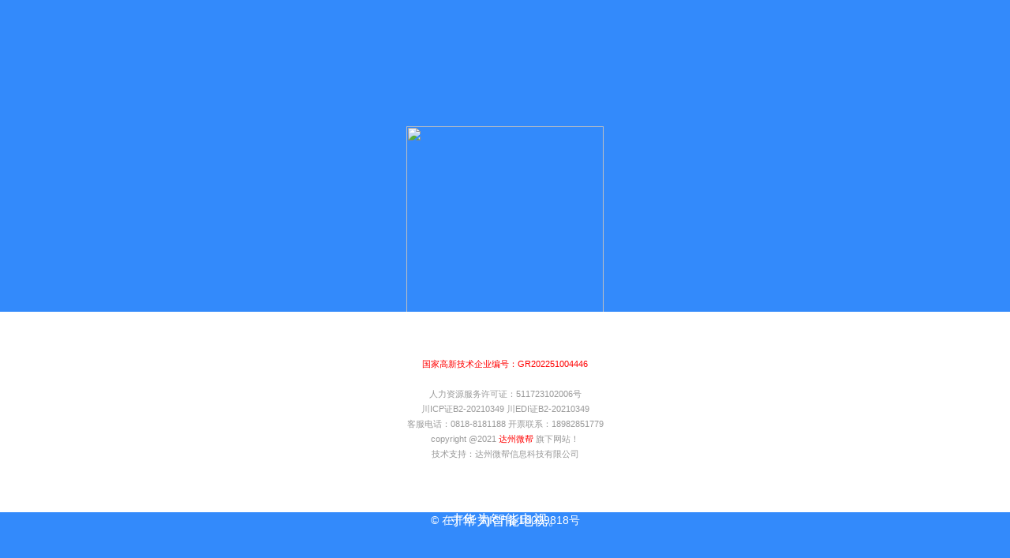

--- FILE ---
content_type: text/html; charset=utf-8
request_url: https://5200818.cn/dzwb.php?check=&downloa_check=&id=xigua_hb&ac=view&pubid=44545&st=1
body_size: 3472
content:
<!DOCTYPE html PUBLIC "-//W3C//DTD XHTML 1.0 Transitional//EN" "http://www.w3.org/TR/xhtml1/DTD/xhtml1-transitional.dtd">
<html xmlns="http://www.w3.org/1999/xhtml">
<head><meta http-equiv="Content-Type" content="text/html; charset=UTF-8">
<meta name="viewport" content="width=device-width, initial-scale=1.0, maximum-scale=1.0, user-scalable=no">
<title>(已过期)自有房！38万元出售江都花园130平方米三室两厅的精装修房子，急售，可议价。三室两厅两卫，位于城中心位置，精装修，交通便利，配套设施齐全，附近有开江中学、大型购物商场、橄榄广场，配套品牌家具、灯饰、电器，55寸华为智能电视。</title>
<meta name="keywords" content="(已过期)自有房！38万元出售江都花园130平方米三室两厅的精装修房子，急售，可议价。三室两厅两卫，位于城中心位置，精装修，交通便利，配套设施齐全，附近有开江中学、大型购物商场、橄榄广场，配套品牌家具、灯饰、电器，55寸华为智能电视。">
<meta name="description" content="立即查看~"><style type="text/css">body, div, dl, dt, dd, ul, ol, li, h1, h2, h3, h4, h5, h6, pre, code, form, fieldset, legend, input, button, textarea, p, blockquote, th, td {margin: 0;padding: 0}
li {overflow: hidden}
body {font-size: 12px;text-align: center}
fieldset, img {border: 0}
address, caption, cite, code, dfn, em, strong, th, var, optgroup {font-style: normal;font-weight: 400}
h1, h2, h3, h4, h5, h6 {font-size: 100%;font-weight: 400}
abbr, acronym {border: 0;font-variant: normal}
input, button, textarea, select, optgroup, option {font-family: inherit;font-size: inherit;font-style: inherit;font-weight: inherit}
ol, ul {list-style: none}
table {border-collapse: collapse;border-spacing: 0}
caption, th {text-align: left}
sup, sub {font-size: 100%;vertical-align: baseline}
blockquote, q {quotes: none}
blockquote:before, blockquote:after, q:before, q:after {content: none}
.clearfix {zoom: 1}
.clearfix:after {content: ".";display: block;height: 0;clear: both;visibility: hidden}
code, kbd, samp, tt, input, button, textarea, select {font-size: 100%}
:link, :visited, ins, a {text-decoration: none}
:focus {outline: 0 none}
button::-moz-focus-inner, input[type="reset"]::-moz-focus-inner, input[type="button"]::-moz-focus-inner, input[type="submit"]::-moz-focus-inner, input[type="file"] > input[type="button"]::-moz-focus-inner {border: none;padding: 0}
* html, * htmlbody {background-attachment: fixed}
body {font-size: 14px;line-height: 1.5;font-family: "Hiragino Sans GB", Tahoma, arial, sans-serif;color: #404040;text-align: left;background-color: #338afb;}
a {color: #404040}
.bottom {position: absolute;left: 0;bottom: 0;width: 100%;height: 133px;background: url(source/plugin/xigua_hb/static/img/bbg.png) repeat-x center top;font-size: 0;z-index: 30;}
.bottom.mobile {position: fixed;height: 66px;background-size: 489px 66px;}
.top {position: fixed;left: 0;top: 20px;width: 100%;height: 158px;background: url(source/plugin/xigua_hb/static/img/stars.png) repeat-x center top;background-size: 320px 158px;}
.content{display: block;height:250px;width:250px;position: absolute;top: 50%;left: 50%;margin-top: -200px;margin-left: -125px;}
.content h2{font-size:18px;margin-top:20px;color:#fff;text-align: center;}
.content img{display: block;width:100%;height:100%;}
#particles-js{position: absolute;top: 0;left: 0;height: 100%;width: 100%;z-index: 0;}
.beian{position: absolute;bottom:50px;text-align: center;width: 100%;z-index:31}.beian a{color: #fff;font-size:14px}
</style>
</head>

<body>
<div id="particles-js"><canvas class="particles-js-canvas-el" style="width: 100%; height: 100%;"></canvas></div>
<div class="top"></div>
<div class="bottom mobile"></div>

<div class="content">
<img src="./source/plugin/xigua_hb/tmp/bd166967d7cda670c82f3a46519f8317.png" />
<h2>(已过期)自有房！38万元出售江都花园130平方米三室两厅的精装修房子，急售，可议价。三室两厅两卫，位于城中心位置，精装修，交通便利，配套设施齐全，附近有开江中学、大型购物商场、橄榄广场，配套品牌家具、灯饰、电器，55寸华为智能电视。</h2>
</div>
<div class="beian">
    <div><div class=dzwb_footer><a href=https://beian.miit.gov.cn>蜀ICP备16029818号</a><br><font color=red>国家高新技术企业编号：GR202251004446</font><br><a href=http://www.beian.gov.cn/portal/registerSystemInfo?recordcode=51172302000026>川公网安备 51172302000026号</a><br>人力资源服务许可证：511723102006号<br>川ICP证B2-20210349 川EDI证B2-20210349<br>客服电话：0818-8181188  开票联系：18982851779 <br>copyright @2021 <font color=red>达州微帮</font> 旗下网站！<br>技术支持：达州微帮信息科技有限公司
</div>

<style type="text/css">
.dzwb_footer {text-align: center;color: #999;padding-top: 3%;padding-bottom: 5%;line-height: 19px;background-color: #fff;font-size: 11px;}
.sh_slider ul li .sh_name {font-size: 12px!important;text-align: center!important;}
.weui-grid__label {font-size: 13px!important;}

/*选中标签*/
.nav-list em { font-size: 12px!important;}
</style>
<style>
/*发布页面文字大小*/
.weui-cells {font-size:15px;}
/*分类信息详情页*/
.view_bottom {width: 100%!important;}
/*底部导航红色点位置*/
.weui-badge {top: 5px;}
/*滚动公告*/
@keyframes rans {from{backgroud-position: 0 0;}to{background-position: 2000px 0;}}
/*滚动颜色*/
.sfixed2 {background-image: linear-gradient(#ffffff, #ffffff);}.fixbanner { border-bottom: 1px solid #d6d6d6;}
/*底部导航文字颜色*/
weui-tabbar__label{color: #BFBFBF!important;}
/*发布页面
.weui-dialog__hd {width: 73%;line-height: 34px;display: inline-block;border-bottom: 2px solid #1e8ade;padding: 0px 5px;font-size: 15px;font-weight: bold;margin-left: 6px;text-align: center;}
.postsite a {font-size: 14px!important;margin-right: 16px!important;margin-bottom: 5%!important;border-radius: 6px!important;padding: 8px 5px 8px 5px!important;margin-top: 5px;height: 20px;width: 60px;}
.weui-dialog__bd {padding: 10px 0 0 11%!important;}*/
/*分享页面*/
#wechat-guider {background-size: 100%!important;width:100%!important;height: 100%!important;right:initial!important; top:initial!important;}
/*轮播图*/
.swp img, .swp video{height: 300px;}
/*朋友圈2改*/
.tgtel {height: 1rem!important;line-height: 1rem!important;border: 1px 
#0072ff solid!important;border-radius: .35rem!important;background: #0072ff!important;font-size: .6rem;}
.mod-feed-text {font-size: .7rem!important; line-height: 1.1rem!important;}
/*j10模板改*/
.jl10 .jl10_title span {color: #0072ff!important;font-weight: 500;}
/*小程序*/
.feed_inview span.imgloading {  width: calc((100vw - 2.2rem)/ 3);}
/*解决点击 解决支付跳转*/
.weui-actionsheet__cell:before{display:none}
</style>
</div>    <a href="http://beian.miit.gov.cn/" target="_blank">&copy; 在开网 蜀ICP备16029818号</a></div>
<script src="source/plugin/xigua_hb/static/particles.min.js" type="text/javascript" ></script>
<script>var particlesSettings = {particles: {number: {value: 30,density: {enable: !0,value_area: 800}},color: {value: "#FFF"},shape: {type: "circle",stroke: {width: 0,color: "#F0F0F0"},polygon: {nb_sides: 5},image: {src: "img/github.svg",width: 100,height: 100}},opacity: {value: .5,random: !1,anim: {enable: !1,speed: .5,opacity_min: .1,sync: !1}},size: {value: 3,random: !0,anim: {enable: !1,speed: 10,size_min: .1,sync: !1}},line_linked: {enable: !0,distance: 150,color: "#FFF",opacity: .4,width: 1},move: {enable: !0,speed: 1,direction: "none",random: !1,straight: !1,out_mode: "out",bounce: !1,attract: {enable: !1,rotateX: 600,rotateY: 1200}}},interactivity: {detect_on: "canvas",events: {onhover: {enable: !0,mode: "grab"},onclick: {enable: !0,mode: "push"},resize: !0},modes: {grab: {distance: 140,line_linked: {opacity: 1}},bubble: {distance: 400,size: 40,duration: 2,opacity: 8,speed: 1.5},repulse: {distance: 200,duration: .4},push: {particles_nb: 4},remove: {particles_nb: 2}}
},retina_detect: !0};particlesJS('particles-js', particlesSettings);</script>
</body>
</html>